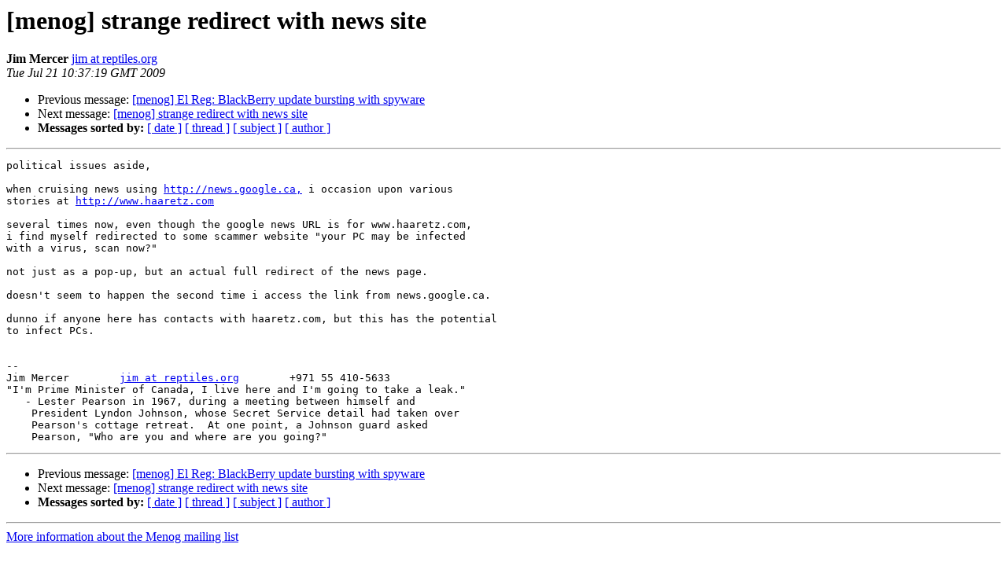

--- FILE ---
content_type: text/html; charset=UTF-8
request_url: http://lists.menog.org/pipermail/menog/2009-July/000346.html
body_size: 3222
content:
<!DOCTYPE HTML PUBLIC "-//W3C//DTD HTML 3.2//EN">
<HTML>
 <HEAD>
   <TITLE> [menog] strange redirect with news site
   </TITLE>
   <LINK REL="Index" HREF="index.html" >
   <LINK REL="made" HREF="mailto:menog%40menog.net?Subject=%5Bmenog%5D%20strange%20redirect%20with%20news%20site&In-Reply-To=">
   <META NAME="robots" CONTENT="index,nofollow">
   <META http-equiv="Content-Type" content="text/html; charset=us-ascii">
   <LINK REL="Previous"  HREF="000344.html">
   <LINK REL="Next"  HREF="000347.html">
 </HEAD>
 <BODY BGCOLOR="#ffffff">
   <H1>[menog] strange redirect with news site</H1>
    <B>Jim Mercer</B> 
    <A HREF="mailto:menog%40menog.net?Subject=%5Bmenog%5D%20strange%20redirect%20with%20news%20site&In-Reply-To="
       TITLE="[menog] strange redirect with news site">jim at reptiles.org
       </A><BR>
    <I>Tue Jul 21 10:37:19 GMT 2009</I>
    <P><UL>
        <LI>Previous message: <A HREF="000344.html">[menog] El Reg:  BlackBerry update bursting with spyware
</A></li>
        <LI>Next message: <A HREF="000347.html">[menog] strange redirect with news site
</A></li>
         <LI> <B>Messages sorted by:</B> 
              <a href="date.html#346">[ date ]</a>
              <a href="thread.html#346">[ thread ]</a>
              <a href="subject.html#346">[ subject ]</a>
              <a href="author.html#346">[ author ]</a>
         </LI>
       </UL>
    <HR>  
<!--beginarticle-->
<PRE>
political issues aside,

when cruising news using <A HREF="http://news.google.ca,">http://news.google.ca,</A> i occasion upon various
stories at <A HREF="http://www.haaretz.com">http://www.haaretz.com</A>

several times now, even though the google news URL is for www.haaretz.com,
i find myself redirected to some scammer website &quot;your PC may be infected
with a virus, scan now?&quot;

not just as a pop-up, but an actual full redirect of the news page.

doesn't seem to happen the second time i access the link from news.google.ca.

dunno if anyone here has contacts with haaretz.com, but this has the potential
to infect PCs.


-- 
Jim Mercer        <A HREF="http://lists.menog.net/mailman/listinfo/menog">jim at reptiles.org</A>        +971 55 410-5633
&quot;I'm Prime Minister of Canada, I live here and I'm going to take a leak.&quot;
   - Lester Pearson in 1967, during a meeting between himself and
    President Lyndon Johnson, whose Secret Service detail had taken over
    Pearson's cottage retreat.  At one point, a Johnson guard asked
    Pearson, &quot;Who are you and where are you going?&quot;
</PRE>


<!--endarticle-->
    <HR>
    <P><UL>
        <!--threads-->
	<LI>Previous message: <A HREF="000344.html">[menog] El Reg:  BlackBerry update bursting with spyware
</A></li>
	<LI>Next message: <A HREF="000347.html">[menog] strange redirect with news site
</A></li>
         <LI> <B>Messages sorted by:</B> 
              <a href="date.html#346">[ date ]</a>
              <a href="thread.html#346">[ thread ]</a>
              <a href="subject.html#346">[ subject ]</a>
              <a href="author.html#346">[ author ]</a>
         </LI>
       </UL>

<hr>
<a href="http://lists.menog.net/mailman/listinfo/menog">More information about the Menog
mailing list</a><br>
</body></html>
